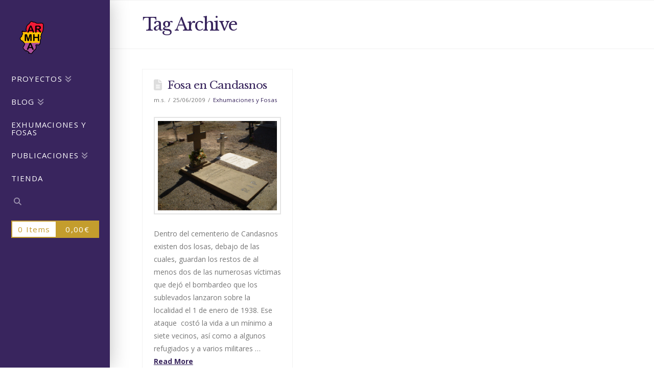

--- FILE ---
content_type: text/html; charset=utf-8
request_url: https://www.google.com/recaptcha/api2/anchor?ar=1&k=6LfLd8QUAAAAALyi6OfDkR6QbrxqWhLDee0ASpBE&co=aHR0cHM6Ly93d3cuYXJtaGFyYWdvbi5jb206NDQz&hl=en&v=PoyoqOPhxBO7pBk68S4YbpHZ&size=invisible&anchor-ms=20000&execute-ms=30000&cb=q4sxhfqfirfp
body_size: 48816
content:
<!DOCTYPE HTML><html dir="ltr" lang="en"><head><meta http-equiv="Content-Type" content="text/html; charset=UTF-8">
<meta http-equiv="X-UA-Compatible" content="IE=edge">
<title>reCAPTCHA</title>
<style type="text/css">
/* cyrillic-ext */
@font-face {
  font-family: 'Roboto';
  font-style: normal;
  font-weight: 400;
  font-stretch: 100%;
  src: url(//fonts.gstatic.com/s/roboto/v48/KFO7CnqEu92Fr1ME7kSn66aGLdTylUAMa3GUBHMdazTgWw.woff2) format('woff2');
  unicode-range: U+0460-052F, U+1C80-1C8A, U+20B4, U+2DE0-2DFF, U+A640-A69F, U+FE2E-FE2F;
}
/* cyrillic */
@font-face {
  font-family: 'Roboto';
  font-style: normal;
  font-weight: 400;
  font-stretch: 100%;
  src: url(//fonts.gstatic.com/s/roboto/v48/KFO7CnqEu92Fr1ME7kSn66aGLdTylUAMa3iUBHMdazTgWw.woff2) format('woff2');
  unicode-range: U+0301, U+0400-045F, U+0490-0491, U+04B0-04B1, U+2116;
}
/* greek-ext */
@font-face {
  font-family: 'Roboto';
  font-style: normal;
  font-weight: 400;
  font-stretch: 100%;
  src: url(//fonts.gstatic.com/s/roboto/v48/KFO7CnqEu92Fr1ME7kSn66aGLdTylUAMa3CUBHMdazTgWw.woff2) format('woff2');
  unicode-range: U+1F00-1FFF;
}
/* greek */
@font-face {
  font-family: 'Roboto';
  font-style: normal;
  font-weight: 400;
  font-stretch: 100%;
  src: url(//fonts.gstatic.com/s/roboto/v48/KFO7CnqEu92Fr1ME7kSn66aGLdTylUAMa3-UBHMdazTgWw.woff2) format('woff2');
  unicode-range: U+0370-0377, U+037A-037F, U+0384-038A, U+038C, U+038E-03A1, U+03A3-03FF;
}
/* math */
@font-face {
  font-family: 'Roboto';
  font-style: normal;
  font-weight: 400;
  font-stretch: 100%;
  src: url(//fonts.gstatic.com/s/roboto/v48/KFO7CnqEu92Fr1ME7kSn66aGLdTylUAMawCUBHMdazTgWw.woff2) format('woff2');
  unicode-range: U+0302-0303, U+0305, U+0307-0308, U+0310, U+0312, U+0315, U+031A, U+0326-0327, U+032C, U+032F-0330, U+0332-0333, U+0338, U+033A, U+0346, U+034D, U+0391-03A1, U+03A3-03A9, U+03B1-03C9, U+03D1, U+03D5-03D6, U+03F0-03F1, U+03F4-03F5, U+2016-2017, U+2034-2038, U+203C, U+2040, U+2043, U+2047, U+2050, U+2057, U+205F, U+2070-2071, U+2074-208E, U+2090-209C, U+20D0-20DC, U+20E1, U+20E5-20EF, U+2100-2112, U+2114-2115, U+2117-2121, U+2123-214F, U+2190, U+2192, U+2194-21AE, U+21B0-21E5, U+21F1-21F2, U+21F4-2211, U+2213-2214, U+2216-22FF, U+2308-230B, U+2310, U+2319, U+231C-2321, U+2336-237A, U+237C, U+2395, U+239B-23B7, U+23D0, U+23DC-23E1, U+2474-2475, U+25AF, U+25B3, U+25B7, U+25BD, U+25C1, U+25CA, U+25CC, U+25FB, U+266D-266F, U+27C0-27FF, U+2900-2AFF, U+2B0E-2B11, U+2B30-2B4C, U+2BFE, U+3030, U+FF5B, U+FF5D, U+1D400-1D7FF, U+1EE00-1EEFF;
}
/* symbols */
@font-face {
  font-family: 'Roboto';
  font-style: normal;
  font-weight: 400;
  font-stretch: 100%;
  src: url(//fonts.gstatic.com/s/roboto/v48/KFO7CnqEu92Fr1ME7kSn66aGLdTylUAMaxKUBHMdazTgWw.woff2) format('woff2');
  unicode-range: U+0001-000C, U+000E-001F, U+007F-009F, U+20DD-20E0, U+20E2-20E4, U+2150-218F, U+2190, U+2192, U+2194-2199, U+21AF, U+21E6-21F0, U+21F3, U+2218-2219, U+2299, U+22C4-22C6, U+2300-243F, U+2440-244A, U+2460-24FF, U+25A0-27BF, U+2800-28FF, U+2921-2922, U+2981, U+29BF, U+29EB, U+2B00-2BFF, U+4DC0-4DFF, U+FFF9-FFFB, U+10140-1018E, U+10190-1019C, U+101A0, U+101D0-101FD, U+102E0-102FB, U+10E60-10E7E, U+1D2C0-1D2D3, U+1D2E0-1D37F, U+1F000-1F0FF, U+1F100-1F1AD, U+1F1E6-1F1FF, U+1F30D-1F30F, U+1F315, U+1F31C, U+1F31E, U+1F320-1F32C, U+1F336, U+1F378, U+1F37D, U+1F382, U+1F393-1F39F, U+1F3A7-1F3A8, U+1F3AC-1F3AF, U+1F3C2, U+1F3C4-1F3C6, U+1F3CA-1F3CE, U+1F3D4-1F3E0, U+1F3ED, U+1F3F1-1F3F3, U+1F3F5-1F3F7, U+1F408, U+1F415, U+1F41F, U+1F426, U+1F43F, U+1F441-1F442, U+1F444, U+1F446-1F449, U+1F44C-1F44E, U+1F453, U+1F46A, U+1F47D, U+1F4A3, U+1F4B0, U+1F4B3, U+1F4B9, U+1F4BB, U+1F4BF, U+1F4C8-1F4CB, U+1F4D6, U+1F4DA, U+1F4DF, U+1F4E3-1F4E6, U+1F4EA-1F4ED, U+1F4F7, U+1F4F9-1F4FB, U+1F4FD-1F4FE, U+1F503, U+1F507-1F50B, U+1F50D, U+1F512-1F513, U+1F53E-1F54A, U+1F54F-1F5FA, U+1F610, U+1F650-1F67F, U+1F687, U+1F68D, U+1F691, U+1F694, U+1F698, U+1F6AD, U+1F6B2, U+1F6B9-1F6BA, U+1F6BC, U+1F6C6-1F6CF, U+1F6D3-1F6D7, U+1F6E0-1F6EA, U+1F6F0-1F6F3, U+1F6F7-1F6FC, U+1F700-1F7FF, U+1F800-1F80B, U+1F810-1F847, U+1F850-1F859, U+1F860-1F887, U+1F890-1F8AD, U+1F8B0-1F8BB, U+1F8C0-1F8C1, U+1F900-1F90B, U+1F93B, U+1F946, U+1F984, U+1F996, U+1F9E9, U+1FA00-1FA6F, U+1FA70-1FA7C, U+1FA80-1FA89, U+1FA8F-1FAC6, U+1FACE-1FADC, U+1FADF-1FAE9, U+1FAF0-1FAF8, U+1FB00-1FBFF;
}
/* vietnamese */
@font-face {
  font-family: 'Roboto';
  font-style: normal;
  font-weight: 400;
  font-stretch: 100%;
  src: url(//fonts.gstatic.com/s/roboto/v48/KFO7CnqEu92Fr1ME7kSn66aGLdTylUAMa3OUBHMdazTgWw.woff2) format('woff2');
  unicode-range: U+0102-0103, U+0110-0111, U+0128-0129, U+0168-0169, U+01A0-01A1, U+01AF-01B0, U+0300-0301, U+0303-0304, U+0308-0309, U+0323, U+0329, U+1EA0-1EF9, U+20AB;
}
/* latin-ext */
@font-face {
  font-family: 'Roboto';
  font-style: normal;
  font-weight: 400;
  font-stretch: 100%;
  src: url(//fonts.gstatic.com/s/roboto/v48/KFO7CnqEu92Fr1ME7kSn66aGLdTylUAMa3KUBHMdazTgWw.woff2) format('woff2');
  unicode-range: U+0100-02BA, U+02BD-02C5, U+02C7-02CC, U+02CE-02D7, U+02DD-02FF, U+0304, U+0308, U+0329, U+1D00-1DBF, U+1E00-1E9F, U+1EF2-1EFF, U+2020, U+20A0-20AB, U+20AD-20C0, U+2113, U+2C60-2C7F, U+A720-A7FF;
}
/* latin */
@font-face {
  font-family: 'Roboto';
  font-style: normal;
  font-weight: 400;
  font-stretch: 100%;
  src: url(//fonts.gstatic.com/s/roboto/v48/KFO7CnqEu92Fr1ME7kSn66aGLdTylUAMa3yUBHMdazQ.woff2) format('woff2');
  unicode-range: U+0000-00FF, U+0131, U+0152-0153, U+02BB-02BC, U+02C6, U+02DA, U+02DC, U+0304, U+0308, U+0329, U+2000-206F, U+20AC, U+2122, U+2191, U+2193, U+2212, U+2215, U+FEFF, U+FFFD;
}
/* cyrillic-ext */
@font-face {
  font-family: 'Roboto';
  font-style: normal;
  font-weight: 500;
  font-stretch: 100%;
  src: url(//fonts.gstatic.com/s/roboto/v48/KFO7CnqEu92Fr1ME7kSn66aGLdTylUAMa3GUBHMdazTgWw.woff2) format('woff2');
  unicode-range: U+0460-052F, U+1C80-1C8A, U+20B4, U+2DE0-2DFF, U+A640-A69F, U+FE2E-FE2F;
}
/* cyrillic */
@font-face {
  font-family: 'Roboto';
  font-style: normal;
  font-weight: 500;
  font-stretch: 100%;
  src: url(//fonts.gstatic.com/s/roboto/v48/KFO7CnqEu92Fr1ME7kSn66aGLdTylUAMa3iUBHMdazTgWw.woff2) format('woff2');
  unicode-range: U+0301, U+0400-045F, U+0490-0491, U+04B0-04B1, U+2116;
}
/* greek-ext */
@font-face {
  font-family: 'Roboto';
  font-style: normal;
  font-weight: 500;
  font-stretch: 100%;
  src: url(//fonts.gstatic.com/s/roboto/v48/KFO7CnqEu92Fr1ME7kSn66aGLdTylUAMa3CUBHMdazTgWw.woff2) format('woff2');
  unicode-range: U+1F00-1FFF;
}
/* greek */
@font-face {
  font-family: 'Roboto';
  font-style: normal;
  font-weight: 500;
  font-stretch: 100%;
  src: url(//fonts.gstatic.com/s/roboto/v48/KFO7CnqEu92Fr1ME7kSn66aGLdTylUAMa3-UBHMdazTgWw.woff2) format('woff2');
  unicode-range: U+0370-0377, U+037A-037F, U+0384-038A, U+038C, U+038E-03A1, U+03A3-03FF;
}
/* math */
@font-face {
  font-family: 'Roboto';
  font-style: normal;
  font-weight: 500;
  font-stretch: 100%;
  src: url(//fonts.gstatic.com/s/roboto/v48/KFO7CnqEu92Fr1ME7kSn66aGLdTylUAMawCUBHMdazTgWw.woff2) format('woff2');
  unicode-range: U+0302-0303, U+0305, U+0307-0308, U+0310, U+0312, U+0315, U+031A, U+0326-0327, U+032C, U+032F-0330, U+0332-0333, U+0338, U+033A, U+0346, U+034D, U+0391-03A1, U+03A3-03A9, U+03B1-03C9, U+03D1, U+03D5-03D6, U+03F0-03F1, U+03F4-03F5, U+2016-2017, U+2034-2038, U+203C, U+2040, U+2043, U+2047, U+2050, U+2057, U+205F, U+2070-2071, U+2074-208E, U+2090-209C, U+20D0-20DC, U+20E1, U+20E5-20EF, U+2100-2112, U+2114-2115, U+2117-2121, U+2123-214F, U+2190, U+2192, U+2194-21AE, U+21B0-21E5, U+21F1-21F2, U+21F4-2211, U+2213-2214, U+2216-22FF, U+2308-230B, U+2310, U+2319, U+231C-2321, U+2336-237A, U+237C, U+2395, U+239B-23B7, U+23D0, U+23DC-23E1, U+2474-2475, U+25AF, U+25B3, U+25B7, U+25BD, U+25C1, U+25CA, U+25CC, U+25FB, U+266D-266F, U+27C0-27FF, U+2900-2AFF, U+2B0E-2B11, U+2B30-2B4C, U+2BFE, U+3030, U+FF5B, U+FF5D, U+1D400-1D7FF, U+1EE00-1EEFF;
}
/* symbols */
@font-face {
  font-family: 'Roboto';
  font-style: normal;
  font-weight: 500;
  font-stretch: 100%;
  src: url(//fonts.gstatic.com/s/roboto/v48/KFO7CnqEu92Fr1ME7kSn66aGLdTylUAMaxKUBHMdazTgWw.woff2) format('woff2');
  unicode-range: U+0001-000C, U+000E-001F, U+007F-009F, U+20DD-20E0, U+20E2-20E4, U+2150-218F, U+2190, U+2192, U+2194-2199, U+21AF, U+21E6-21F0, U+21F3, U+2218-2219, U+2299, U+22C4-22C6, U+2300-243F, U+2440-244A, U+2460-24FF, U+25A0-27BF, U+2800-28FF, U+2921-2922, U+2981, U+29BF, U+29EB, U+2B00-2BFF, U+4DC0-4DFF, U+FFF9-FFFB, U+10140-1018E, U+10190-1019C, U+101A0, U+101D0-101FD, U+102E0-102FB, U+10E60-10E7E, U+1D2C0-1D2D3, U+1D2E0-1D37F, U+1F000-1F0FF, U+1F100-1F1AD, U+1F1E6-1F1FF, U+1F30D-1F30F, U+1F315, U+1F31C, U+1F31E, U+1F320-1F32C, U+1F336, U+1F378, U+1F37D, U+1F382, U+1F393-1F39F, U+1F3A7-1F3A8, U+1F3AC-1F3AF, U+1F3C2, U+1F3C4-1F3C6, U+1F3CA-1F3CE, U+1F3D4-1F3E0, U+1F3ED, U+1F3F1-1F3F3, U+1F3F5-1F3F7, U+1F408, U+1F415, U+1F41F, U+1F426, U+1F43F, U+1F441-1F442, U+1F444, U+1F446-1F449, U+1F44C-1F44E, U+1F453, U+1F46A, U+1F47D, U+1F4A3, U+1F4B0, U+1F4B3, U+1F4B9, U+1F4BB, U+1F4BF, U+1F4C8-1F4CB, U+1F4D6, U+1F4DA, U+1F4DF, U+1F4E3-1F4E6, U+1F4EA-1F4ED, U+1F4F7, U+1F4F9-1F4FB, U+1F4FD-1F4FE, U+1F503, U+1F507-1F50B, U+1F50D, U+1F512-1F513, U+1F53E-1F54A, U+1F54F-1F5FA, U+1F610, U+1F650-1F67F, U+1F687, U+1F68D, U+1F691, U+1F694, U+1F698, U+1F6AD, U+1F6B2, U+1F6B9-1F6BA, U+1F6BC, U+1F6C6-1F6CF, U+1F6D3-1F6D7, U+1F6E0-1F6EA, U+1F6F0-1F6F3, U+1F6F7-1F6FC, U+1F700-1F7FF, U+1F800-1F80B, U+1F810-1F847, U+1F850-1F859, U+1F860-1F887, U+1F890-1F8AD, U+1F8B0-1F8BB, U+1F8C0-1F8C1, U+1F900-1F90B, U+1F93B, U+1F946, U+1F984, U+1F996, U+1F9E9, U+1FA00-1FA6F, U+1FA70-1FA7C, U+1FA80-1FA89, U+1FA8F-1FAC6, U+1FACE-1FADC, U+1FADF-1FAE9, U+1FAF0-1FAF8, U+1FB00-1FBFF;
}
/* vietnamese */
@font-face {
  font-family: 'Roboto';
  font-style: normal;
  font-weight: 500;
  font-stretch: 100%;
  src: url(//fonts.gstatic.com/s/roboto/v48/KFO7CnqEu92Fr1ME7kSn66aGLdTylUAMa3OUBHMdazTgWw.woff2) format('woff2');
  unicode-range: U+0102-0103, U+0110-0111, U+0128-0129, U+0168-0169, U+01A0-01A1, U+01AF-01B0, U+0300-0301, U+0303-0304, U+0308-0309, U+0323, U+0329, U+1EA0-1EF9, U+20AB;
}
/* latin-ext */
@font-face {
  font-family: 'Roboto';
  font-style: normal;
  font-weight: 500;
  font-stretch: 100%;
  src: url(//fonts.gstatic.com/s/roboto/v48/KFO7CnqEu92Fr1ME7kSn66aGLdTylUAMa3KUBHMdazTgWw.woff2) format('woff2');
  unicode-range: U+0100-02BA, U+02BD-02C5, U+02C7-02CC, U+02CE-02D7, U+02DD-02FF, U+0304, U+0308, U+0329, U+1D00-1DBF, U+1E00-1E9F, U+1EF2-1EFF, U+2020, U+20A0-20AB, U+20AD-20C0, U+2113, U+2C60-2C7F, U+A720-A7FF;
}
/* latin */
@font-face {
  font-family: 'Roboto';
  font-style: normal;
  font-weight: 500;
  font-stretch: 100%;
  src: url(//fonts.gstatic.com/s/roboto/v48/KFO7CnqEu92Fr1ME7kSn66aGLdTylUAMa3yUBHMdazQ.woff2) format('woff2');
  unicode-range: U+0000-00FF, U+0131, U+0152-0153, U+02BB-02BC, U+02C6, U+02DA, U+02DC, U+0304, U+0308, U+0329, U+2000-206F, U+20AC, U+2122, U+2191, U+2193, U+2212, U+2215, U+FEFF, U+FFFD;
}
/* cyrillic-ext */
@font-face {
  font-family: 'Roboto';
  font-style: normal;
  font-weight: 900;
  font-stretch: 100%;
  src: url(//fonts.gstatic.com/s/roboto/v48/KFO7CnqEu92Fr1ME7kSn66aGLdTylUAMa3GUBHMdazTgWw.woff2) format('woff2');
  unicode-range: U+0460-052F, U+1C80-1C8A, U+20B4, U+2DE0-2DFF, U+A640-A69F, U+FE2E-FE2F;
}
/* cyrillic */
@font-face {
  font-family: 'Roboto';
  font-style: normal;
  font-weight: 900;
  font-stretch: 100%;
  src: url(//fonts.gstatic.com/s/roboto/v48/KFO7CnqEu92Fr1ME7kSn66aGLdTylUAMa3iUBHMdazTgWw.woff2) format('woff2');
  unicode-range: U+0301, U+0400-045F, U+0490-0491, U+04B0-04B1, U+2116;
}
/* greek-ext */
@font-face {
  font-family: 'Roboto';
  font-style: normal;
  font-weight: 900;
  font-stretch: 100%;
  src: url(//fonts.gstatic.com/s/roboto/v48/KFO7CnqEu92Fr1ME7kSn66aGLdTylUAMa3CUBHMdazTgWw.woff2) format('woff2');
  unicode-range: U+1F00-1FFF;
}
/* greek */
@font-face {
  font-family: 'Roboto';
  font-style: normal;
  font-weight: 900;
  font-stretch: 100%;
  src: url(//fonts.gstatic.com/s/roboto/v48/KFO7CnqEu92Fr1ME7kSn66aGLdTylUAMa3-UBHMdazTgWw.woff2) format('woff2');
  unicode-range: U+0370-0377, U+037A-037F, U+0384-038A, U+038C, U+038E-03A1, U+03A3-03FF;
}
/* math */
@font-face {
  font-family: 'Roboto';
  font-style: normal;
  font-weight: 900;
  font-stretch: 100%;
  src: url(//fonts.gstatic.com/s/roboto/v48/KFO7CnqEu92Fr1ME7kSn66aGLdTylUAMawCUBHMdazTgWw.woff2) format('woff2');
  unicode-range: U+0302-0303, U+0305, U+0307-0308, U+0310, U+0312, U+0315, U+031A, U+0326-0327, U+032C, U+032F-0330, U+0332-0333, U+0338, U+033A, U+0346, U+034D, U+0391-03A1, U+03A3-03A9, U+03B1-03C9, U+03D1, U+03D5-03D6, U+03F0-03F1, U+03F4-03F5, U+2016-2017, U+2034-2038, U+203C, U+2040, U+2043, U+2047, U+2050, U+2057, U+205F, U+2070-2071, U+2074-208E, U+2090-209C, U+20D0-20DC, U+20E1, U+20E5-20EF, U+2100-2112, U+2114-2115, U+2117-2121, U+2123-214F, U+2190, U+2192, U+2194-21AE, U+21B0-21E5, U+21F1-21F2, U+21F4-2211, U+2213-2214, U+2216-22FF, U+2308-230B, U+2310, U+2319, U+231C-2321, U+2336-237A, U+237C, U+2395, U+239B-23B7, U+23D0, U+23DC-23E1, U+2474-2475, U+25AF, U+25B3, U+25B7, U+25BD, U+25C1, U+25CA, U+25CC, U+25FB, U+266D-266F, U+27C0-27FF, U+2900-2AFF, U+2B0E-2B11, U+2B30-2B4C, U+2BFE, U+3030, U+FF5B, U+FF5D, U+1D400-1D7FF, U+1EE00-1EEFF;
}
/* symbols */
@font-face {
  font-family: 'Roboto';
  font-style: normal;
  font-weight: 900;
  font-stretch: 100%;
  src: url(//fonts.gstatic.com/s/roboto/v48/KFO7CnqEu92Fr1ME7kSn66aGLdTylUAMaxKUBHMdazTgWw.woff2) format('woff2');
  unicode-range: U+0001-000C, U+000E-001F, U+007F-009F, U+20DD-20E0, U+20E2-20E4, U+2150-218F, U+2190, U+2192, U+2194-2199, U+21AF, U+21E6-21F0, U+21F3, U+2218-2219, U+2299, U+22C4-22C6, U+2300-243F, U+2440-244A, U+2460-24FF, U+25A0-27BF, U+2800-28FF, U+2921-2922, U+2981, U+29BF, U+29EB, U+2B00-2BFF, U+4DC0-4DFF, U+FFF9-FFFB, U+10140-1018E, U+10190-1019C, U+101A0, U+101D0-101FD, U+102E0-102FB, U+10E60-10E7E, U+1D2C0-1D2D3, U+1D2E0-1D37F, U+1F000-1F0FF, U+1F100-1F1AD, U+1F1E6-1F1FF, U+1F30D-1F30F, U+1F315, U+1F31C, U+1F31E, U+1F320-1F32C, U+1F336, U+1F378, U+1F37D, U+1F382, U+1F393-1F39F, U+1F3A7-1F3A8, U+1F3AC-1F3AF, U+1F3C2, U+1F3C4-1F3C6, U+1F3CA-1F3CE, U+1F3D4-1F3E0, U+1F3ED, U+1F3F1-1F3F3, U+1F3F5-1F3F7, U+1F408, U+1F415, U+1F41F, U+1F426, U+1F43F, U+1F441-1F442, U+1F444, U+1F446-1F449, U+1F44C-1F44E, U+1F453, U+1F46A, U+1F47D, U+1F4A3, U+1F4B0, U+1F4B3, U+1F4B9, U+1F4BB, U+1F4BF, U+1F4C8-1F4CB, U+1F4D6, U+1F4DA, U+1F4DF, U+1F4E3-1F4E6, U+1F4EA-1F4ED, U+1F4F7, U+1F4F9-1F4FB, U+1F4FD-1F4FE, U+1F503, U+1F507-1F50B, U+1F50D, U+1F512-1F513, U+1F53E-1F54A, U+1F54F-1F5FA, U+1F610, U+1F650-1F67F, U+1F687, U+1F68D, U+1F691, U+1F694, U+1F698, U+1F6AD, U+1F6B2, U+1F6B9-1F6BA, U+1F6BC, U+1F6C6-1F6CF, U+1F6D3-1F6D7, U+1F6E0-1F6EA, U+1F6F0-1F6F3, U+1F6F7-1F6FC, U+1F700-1F7FF, U+1F800-1F80B, U+1F810-1F847, U+1F850-1F859, U+1F860-1F887, U+1F890-1F8AD, U+1F8B0-1F8BB, U+1F8C0-1F8C1, U+1F900-1F90B, U+1F93B, U+1F946, U+1F984, U+1F996, U+1F9E9, U+1FA00-1FA6F, U+1FA70-1FA7C, U+1FA80-1FA89, U+1FA8F-1FAC6, U+1FACE-1FADC, U+1FADF-1FAE9, U+1FAF0-1FAF8, U+1FB00-1FBFF;
}
/* vietnamese */
@font-face {
  font-family: 'Roboto';
  font-style: normal;
  font-weight: 900;
  font-stretch: 100%;
  src: url(//fonts.gstatic.com/s/roboto/v48/KFO7CnqEu92Fr1ME7kSn66aGLdTylUAMa3OUBHMdazTgWw.woff2) format('woff2');
  unicode-range: U+0102-0103, U+0110-0111, U+0128-0129, U+0168-0169, U+01A0-01A1, U+01AF-01B0, U+0300-0301, U+0303-0304, U+0308-0309, U+0323, U+0329, U+1EA0-1EF9, U+20AB;
}
/* latin-ext */
@font-face {
  font-family: 'Roboto';
  font-style: normal;
  font-weight: 900;
  font-stretch: 100%;
  src: url(//fonts.gstatic.com/s/roboto/v48/KFO7CnqEu92Fr1ME7kSn66aGLdTylUAMa3KUBHMdazTgWw.woff2) format('woff2');
  unicode-range: U+0100-02BA, U+02BD-02C5, U+02C7-02CC, U+02CE-02D7, U+02DD-02FF, U+0304, U+0308, U+0329, U+1D00-1DBF, U+1E00-1E9F, U+1EF2-1EFF, U+2020, U+20A0-20AB, U+20AD-20C0, U+2113, U+2C60-2C7F, U+A720-A7FF;
}
/* latin */
@font-face {
  font-family: 'Roboto';
  font-style: normal;
  font-weight: 900;
  font-stretch: 100%;
  src: url(//fonts.gstatic.com/s/roboto/v48/KFO7CnqEu92Fr1ME7kSn66aGLdTylUAMa3yUBHMdazQ.woff2) format('woff2');
  unicode-range: U+0000-00FF, U+0131, U+0152-0153, U+02BB-02BC, U+02C6, U+02DA, U+02DC, U+0304, U+0308, U+0329, U+2000-206F, U+20AC, U+2122, U+2191, U+2193, U+2212, U+2215, U+FEFF, U+FFFD;
}

</style>
<link rel="stylesheet" type="text/css" href="https://www.gstatic.com/recaptcha/releases/PoyoqOPhxBO7pBk68S4YbpHZ/styles__ltr.css">
<script nonce="wP8OCnKAaSZ2LSfTibW3Uw" type="text/javascript">window['__recaptcha_api'] = 'https://www.google.com/recaptcha/api2/';</script>
<script type="text/javascript" src="https://www.gstatic.com/recaptcha/releases/PoyoqOPhxBO7pBk68S4YbpHZ/recaptcha__en.js" nonce="wP8OCnKAaSZ2LSfTibW3Uw">
      
    </script></head>
<body><div id="rc-anchor-alert" class="rc-anchor-alert"></div>
<input type="hidden" id="recaptcha-token" value="[base64]">
<script type="text/javascript" nonce="wP8OCnKAaSZ2LSfTibW3Uw">
      recaptcha.anchor.Main.init("[\x22ainput\x22,[\x22bgdata\x22,\x22\x22,\[base64]/[base64]/[base64]/[base64]/cjw8ejpyPj4+eil9Y2F0Y2gobCl7dGhyb3cgbDt9fSxIPWZ1bmN0aW9uKHcsdCx6KXtpZih3PT0xOTR8fHc9PTIwOCl0LnZbd10/dC52W3ddLmNvbmNhdCh6KTp0LnZbd109b2Yoeix0KTtlbHNle2lmKHQuYkImJnchPTMxNylyZXR1cm47dz09NjZ8fHc9PTEyMnx8dz09NDcwfHx3PT00NHx8dz09NDE2fHx3PT0zOTd8fHc9PTQyMXx8dz09Njh8fHc9PTcwfHx3PT0xODQ/[base64]/[base64]/[base64]/bmV3IGRbVl0oSlswXSk6cD09Mj9uZXcgZFtWXShKWzBdLEpbMV0pOnA9PTM/bmV3IGRbVl0oSlswXSxKWzFdLEpbMl0pOnA9PTQ/[base64]/[base64]/[base64]/[base64]\x22,\[base64]\x22,\[base64]/W28qw7BTwqxETsOQG3nCv2vDn8O3wprCrB9Fw4XDl8KTw4jCjcOJbsOxVlbCi8KawqXCp8OYw5Z7wrnCnSsldVF9w6bDs8KiLA86CMKpw4F/aEnCi8OXDk7CknhXwrEWwrN4w5JoFhc+w4LDuMKgQh/Dlgw+wpjChg19W8Kqw6bCiMKNw5J/[base64]/CjMKuwpIQwpTCgXHChjxIQWtMVUTDkUnDnsOUR8OAw5HCssKgwrXCrsO8woV7bHYLMis7WHc+c8OEwoHCvQ/DnVs1woN7w4bDvMKLw6AWw7HCm8KReSsxw5gBVMK1QCzDnMOfGMK7WTNSw7jDvBzDr8KuQFkrEcOHwqjDlxUEwozDpMOxw7hGw7jCtA1/CcK9QsOXAmLDssK8RURSwoMGcMOKEVvDtHdOwqMzwo4nwpFWYhLCrjjCq2HDtSrDkEHDgcODLydreAYGwrvDvlUkw6DCkMOjw4QNwo3Dn8ObYEoww7xwwrV1bsKRKkPCoF3DusKMXk9CF3bDksK3cjLCrns+w5E5w6orHBE/Ak7CpMKpTVPCrcK1asK1dcO1wpFTacKOXnIDw4HDj2DDjgwjw4UPRT9iw6tjwovDsk/DmT4CFEVVw5HDu8KDw4kxwoc2E8KewqMvwpjCqcO2w7vDpyzDgsOIw6TCpFICOS/CrcOSw4pTbMO7w4dpw7PCsRVew7VdcFd/OMO2wp9LwoDCnMKOw4pufcKfOcObR8K5Inxhw6QXw4/CtMO7w6vCoUzCtFxoVmAow4rCmCUJw69sJ8KbwqBMXMOIOShgeFASaMKgwqrCsiEVKMKwwrZjSsOoAcKAwoDDvlEyw5/ClMKnwpNgw5sLRcOHwrHDhVPCqMK/[base64]/DnMKLwrXCqj47w7jCl8K/w68GSsKXwprDqgzDqUHDhDAQwo7Do23DnywyKcONKMKZwq3Cpj3DnjDDqcKQwqIUwpwBH8OwwpgHw4MVUsKiw7clJsOAeGYyA8OyCcOPRgBLw5ouwqvCucOawoxTwoLCkgPCuitkVz7CsyPDkMOlw6NWwpTDkTbCtTskwr/Dv8Kcw5jCgTolw53Dj1DCq8KResKjw4zDhcK1wo/Dpn0/[base64]/BAVrw60lw6nCl8KWw4lVwrXDpXxmwpnDhMO+eUIswqgxw4kcw7sxwpEOKsOvw4tSWnEaLUjCq1EnHl0GwpfCglskE0HDnCbDpsKmBsK3eVfCmjhQNMKzwqrCjjAew63Cly7CvsKxasK9Lk4GV8KOwr8kw70CN8O9XMO0YxXDj8KbVkY5wprClUR+NsO/w6rChsKOwpPCtcK2wqkJw4INw6Nzw6dLwpHDqQFyw7FXPhfCocOtUcO2wo11w6TDtidzw4JPw7rDqQTDuCPCicKpw4taLMOLY8KJAirDu8KVccOrw6M2w7XClysxwpQHCzrDsg5Gwp85BBUadx/Cs8KwwpPDnsOdfB9owp/Cq0VhScOxBxx2w4FswqnCtUPCp2DDrVnDuMOVwowXwrN3woHCj8OpZcOWfjbCm8KZwqgpw65jw5Vzw41lw6QkwrpEw7IeA3dxw5wMBEMFWxzCj2oZw4rDv8KBw47CpMKYcsOiOsOYw71vwq1HTUbCohQ3HlYvwobDmQs1w5/Du8KYw4oLdA1xwrvCscKQbH/CqcKPL8KBABzDtVEuLRjDk8OVQGVGTsKYHkvDncKHBMKDXw3DmlU4w7zDr8OeN8OUwr7DhCzCssKCdWXCpWFiw5RcwqRXwoN1U8OCKU0haBQnw5gcGDzDncKOYcOxwp/DpMKZwrJ6MTfDnW7DsXlTWDPDgcOrGsKMw7QXfsK+F8KNbcKlwrE2fxw4ZzDCnMKZw5gUwrXCs8KBwqoXwodFw4ZbIMK5w6Uue8KWw6oDK0TDnz5EARjCu3/Cjiwfw53CvDjDs8K5worCtyoWYMKKWEEGWMOAd8Ocwo7DgsObw4QGw7DClMOAcnXDsGZpwqfCmFFXccKcwp1wwpnCmwrCq2F2RBI4w77DqsOgw5dEwqgMw6/DrsKOFBDDlMK0wpsRwrMhS8O6NhHDrsOiwoDCq8OIwrvDkGMIw5nCnBo/wqUuXgDCqsOOKCByQy4jG8KYS8OyQXRVEcKLw5DDlkNbwrMkPknDqmpaw5PCgnjDhsKkKhh5w7/CuHlIwpnCrwRLelTDqhDCpDDCrMOMwqvDl8OLLGbDrFrCl8OAHzIQw6XCnnIBwqwCQMKQCMOCfBVCwrlLV8KhLEdAw6osw53Dq8KTNsOefgnCoQLCt1HDjWTCgsKRw7vDmsKGwqdAXcKEAgpkO3MzBlrCshrCp3LDi2bDtSMhW8KbRcOBwo/ChBvDqG/DicKfTxnDi8KuOsO9wr/[base64]/Cp1xjN8O3w6ZTw5fCj8Kew6wzwptndU5YHsKsw5Yvwq9ZCxbDsCDDqcORcGnDgMOqwoPDribDgBF8Rhs4LUvCgmDCt8KuITtbw6zDs8KjIhAfCsObHFIPwo4xw5BxI8ONw4vCngh2wpgRKkHDgRjDksOBw7YkJcONZ8KZwokzSiXDksKkwp/DncK9w4rCm8KXIh7CqcKPQcO2w4oafmpEJxHDkMKIw6vDhsObwpLDpB1KKnB8bg7DgMK1SMOjWMKow7TDr8Oow7YSfsO2NsKQw6TDu8KWwpfCuSFOY8KECEg/GMKbwqgQZcKbC8KywpvCl8Ojay1da2DCv8ONJsK6TXJuTjzDp8KtEXlTY3wOwo0xw70aI8KNwoxow7nDvjw4a2TCl8KJw7AJwoAsKScaw6PDrMKyR8K1UWbDpMOTwovDncOyw5zDiMKrwofCmiPDnMK1wpAiwqLDl8KiB2fCiC5TbcO8wo/[base64]/ConMzw4TCik8nwqvDtj3DjEtDwrZYw7gKw60QaFHCpsKqYcO+wqXCtsOHwqEPwqpQcwkDUi9TW1HCjiIefcOqw4fClgx9RQTDtA96RsKtw5/DhcK1dsOTw41yw64CwpzCiRlrw4laOCJvUiF1EMOcBMOiwrV9wqbDrcKIwqdTLMKNwqFdEcOvwpItEicCwq4+wqHCoMO1HMOHwrHDuMOZw43ClcO1JkIqGTnCrjh5OsOuwpzDjD7DsCfDlgHCrsOtwr4xBCjDuX/DnMOzaMOYw7Myw65Iw5jCu8OawphHQCbCkT9UaS0uwqLDt8KbUcO7wrrCo31XwoYvN2XDi8OkfMO8MsKORsKpw77Cvk0Ow6rCjsKYwpthwqnCi2PDhsK8M8O4w4tTwpDCrC/Dn2J/WwzCtsKZw51SZFHCvl3Dp8KMVmrDkCw1BRDDs33DvsOlw4RkWR1rHcOxw6rCvWpUwq/CicO5wqo7wrxnw5cnwrY/EcOdwrXCi8KGwrcpCChMUsKRb2XCjMK4UcKWw7gpw6wtw4h4fHx+wpbCrsKTw7/DgRAAw7llwr9Vw5Q3wo/CkEbCpRbDlcK2U0/CpMOofVXCncKmM3fDg8OXaXNaR3dCwpTDpBE0wqYMw4VNw5Ivw5BLZSnCpWgoNcOFw4HCgMKee8KrfCbDoUMRw4Y/[base64]/Dt2nCiwVCW8OyLRd/wo/Ck20Dw4MsR8K8wrrCmcOxJcOZw6HCr3XDoSp8w55xwrTDpMKkwq94MsOGw5bDkcKlw6caCsKtXMOVO3/ChWLCnsK8wroweMOTMMK5w5smKsKcw5vCs1guwr3DkSHDgicWPwluwr0MScKXw7nDh3TDmcKhwojDj1Y/[base64]/Pgdyw5zCuCPCgyLDhSfChR1iOsOEHnoLw4FtwpPDgcKdw5HChsKTQyFJw5bDkClww79SRyp9VznCpxHCmmHCksO1wq87woTCh8Ocw79zBhcld8ODw5HCkmzDlXbCosKeF8OYworCh1jCh8K5K8Knw4gRWDZ6ZsOZw4EPLkHDjcKmV8KGw6/DsHIQXy7Cshokwqxew6vDrgvCghkCwp7DicKaw4gFw63Cmk4yecOtT29Ewr4iIsOlIwPCncOVaiPDhwcnwqFkRsKEAcOkw5xSbcKAUHjDtm5OwqUrwqgtTT5UD8KgRcKHw4pWdsKrGcOuPFotw7TDgRLDlsKiwrFOK24OYgwpwr7DkMO1wpXCq8OkT1HDk0RHSMK/w7QhfsOdw6/ChxsMw4HCqMKQNCJcwrc6VsOrNMK9wrdTFmLDkXlOScOwABbCp8KZA8KfbnnDnmvDssOiJAYBwrwAw6vCk3jDmw/CozPDhsOlwoLClsODG8KZw5loMcOfw7RNwrlmRcOFEQ/CtVgCwpvDoMKQw7TDkGbCgHTCjjxrC8OFV8KOIgvDsMOjw45Sw4YhVR7CqSLCscKCw6bCrsKIwozDuMKfwpbCo0vDjjAiNTbCpGgtw6HDsMObNlkxCVRdw77Ck8OXw7U/bcOcRcKsJnkFwoPDg8OwwoHDgcKtQWzCjsKrw41uw5/[base64]/CMKlYTHCpFjCkicpw6teJlnCvsKMw53CscK8w6XCmMO7w5IrwqBEwqjCosK5wr3CssOrw5sGwoDCmETCu1cnworDisKlwq/Cm8O5wrrChcKDTULDj8KxZXRVdcKuAsO/MFDCvcOWw79Rw4vDpsOTw4rDrkpEUMKmQMKdwojCtMO+KjnCgTVmw4PDgcOnwqTDn8KEwqUjw70+w6fCgsOyw6HCksKNBMK6HSfDicOCUsKHDVrDtcKiPgfClsOta0HCssKEOcOuRcO1wrI5wq4kw6NRwrLCpRHCucOTWsKcw57Dpi/DoBonFS3Ck0Q2XXbDvhDCvGPDnh3DvMKVw45/w7jDkMKHw5oww6N4WlYGw5UzNsOoN8K1F8OZw5Jfw5ESw6/DizTDqsKoE8KBw7DCv8OWw5hkXF7Ctj7CusKswqvDvCJBeyZcwqpRDsKKw7xWUcOwwoRVwr1Wc8OgMglawpbDusKcKMOLw65KVDzCrijCsjPCulsoXR/Ci3HCmsOEaUABw4xnwrbChkZ2XA8ATsKGBinCgsOYXsODwo1LYsOsw5UIw5PDk8OQw7kcw5IPw708f8Kew7UaB2zDrw5ewqUXw7fCjsO4Og42XMOuJyXDjFDCpQZgVgwZwoJZwoPChATDgQ/Dl0MvwoLCtWbDhXdBwpQQwqTCmy7DnMKWw4UVLHQ3H8Kdw7nCpMOlw7TDpsOWwp3CtE8TacO+w6hywpDDpMOwIRZlwo3DlWYbScKOw4/CqMOAC8OfwqAKJcOJB8KvQUFmw6cBL8OZw5zDiSnCqsKQQj4tcRoHw63CuzRVwqDDlyJVQcKUwrF+RsOnw6/DpHnDl8OXwoHDtHJHcTDDqsK9LlTDpmhDBD/DqcOQwrbDrMOywobCjTXCg8K6KEXCv8KVwo8Hw6rDu3lyw4sGQsKIcMKhwpHDjcKie3A/[base64]/DmXnCpMOhHzExWU3Di8Kiw5fDgsKVHsOrZcOOwrPCoX/DpMOHX1PCiMO/I8ONw7vDtMOrbjrClhDDu2nDhsOfcsO3acOKB8OXwpgwMMOowr7Co8OcWjTDjD0hwrTCmU4vwpV4w5TDnsKcw6gKIcOwwobDiEzDq0LDgcKNInZQesO1w7zDrsKYDlhGw4zCg8KbwpRnLMOcw5/DvVVKw7XDmgcywrXDvBwDwp4LNsKTwrR6w6doUcOhYVbCpipGJ8OFwoTCl8KTw4vClcOrw4tjTzDCisOgwrbCmz0UecOZw4tRTsOCw4N9QMOEw5TDkQpmw6FewonCkhFEcsOIwrvDqsO2NsKnwp/DmsK/acOVwpHCgnBqWG0KSybCv8Ozw7plPMOjMh5VwrDDq0/DlSvDkgApaMKfw5czecK6wq9uw57Ct8KuanrDi8KBJHzCuErDicOyLMOOw5TDl2cxwobCp8ORworDnMK6wp3Cl0IjN8OVDm8kw5zCmMK8wrzDrcO2wojDmMK2wp0xw65ZV8K+w5TCrR0Hemomw5MUbMKYwrjCpsOZw6x9wp/[base64]/[base64]/CkMOhwoDDoDDCk8OIw6bDlcKyJnsIwpDCjsOdwozDhwxIw5HDgMK0w5XCjycFw4YdIcO0Wj3CucKgw5QjWMO8BljDpC9KD2pMTMK2w7F5KzDDqWnCvCd3DVxkUS/[base64]/Do08NwpwyUcOsw4JQwqXDo8OBF8KNw5rCvCUhw7YVOsK/w6AueSEYw6LDvMOZCcODw5s/eSzChsO8ScK2w5LCusK/[base64]/DUFPwqrDqcKvwqwYw7g2PSPDmsO1AifDosKNMsOxwpbDsSYvYsKzwqUfwr4Owo5Iwr4aDGHDkTHCj8KXPMObwpMqUsO3wqbChsKBw613wp4sZgY4wqDDv8OAKjVoXi3CqMK9wrkew4soBV8sw5rCvcO2wovDuXnDlMOhwrEoLsOfXXBYLCVKw6PDqG/[base64]/DsQrCnzhEQcOvwoVBD8OMQ2d7w73Dnht0aMK1WcOawpvDp8OXNMKgwq7CmXjCvsOgVXQgT0pnfkPCgCbDqcKEQ8KOHMOcE0TDvWd1XE4URcOQw6Rpwq/DqAwIW1JBGMKAwoUcHjpbSwY/w6dKwqJwHz59UcKKwp5Qw7speHt/DHtfKQLDqcOUMmcOwrHCrcKcDMKOFULDngbCrQ0qSALDhcK/Y8KOTMO4wo/Dj1rDglJUw6HDmxPCpMKxwpEydMOYw5FOw7ouwpHCscK4w7LCicK/ZMKzPwtSPMKlJicnWcKdwqPDtj7CpMKIwo/CkMO9VTHDrQBrfMO9P37CkcK6HMKWWGHCgsK1BsOcHsKswoXDjj0Zw6QZwpPDu8O4wrJPOyHDkMOrwq8bLxErwoVjJcKzYSDDn8K/[base64]/wrd9w652M8OLw7clwph8w7AxJMK8w5vCusOwcwwDw7M2wonDgMOCH8KIw6XCt8KowrxXwrrDqsKTw4TDlMOYSiMlwq1Mw4YBJxNBw6ocJcOIJMKVwqJywrFmwo/Cq8KCwoMFLcKIwpnCiMKNIWjDmMKfa2hpw7BAcUHCssO8LcODwqLDp8KKw6jDtAAKwp7CpsKvwoYzw7/CrRbClcOcwojCrsK2wqoKEyvDozMpLsK9VsK0TMORHMOkasOdw6ZsNhTDpsKAesO1XAtNUMKIw4Aywr7ChMKawqFjwovDv8OlwqzDkBJfZQBmcixjAzjDt8Opw7rCgsKvcwprUwHClsKZeTcMw5AKXSZqwqcFDD0LcsKpwr/CvDxpd8OoNcKGVsKQw6t2w4DDiy58w7jDiMO5QMK7B8KnDcK5wpUAZy3CnyPCrsKfQ8OZGVzDg0MIcS1TwrgFw4bDssK7w45TVcKNwrZQw7vCtFlQwpXDmATDosOfO19YwoFSHFhhw57CpknDt8KaDMK/UBEpQsKVwpPCpQDCn8KqecKKw67CkA/DoXAILMKuPkDCp8Kgw4M+w7DDpT7DlAAnw5xfQzTDksKgAMO5w4HDqStPcjRJQ8KnUsK2cSLDt8OiQMOWw5oaAsKBwp9feMKWw54OWhTDhsO4w5bCnsK/w7o4SyRLwpzDjm00Uk/CoiMkwrZMwr7DpHJawoYGJAp8w5EBwpLDpcKew5zDvi5qwpgHF8KUw546GcKzwo3CvsKKe8K+w5geUEUyw4bDvMKtUyjDmcKyw6x9w4vDuA01woFLV8KjwozCp8KLHsKaFhPCsw1Hd2HCl8K5IV/Dn1bDn8K8wqfDo8OLw6cPUAXCjnLDol0Zwq9/[base64]/w5BRwqUDwpTDgMK+QBViLlPDpSxKRMOhe8KhNk/Dj8OkQlUlwoHDpMKIwqrCh1PCgsOaSXQDw5Jzwr/CjBfDkMOWwoPDvcOgwqDDrsKdwolAU8OODFRpwrwLcGcyw5g6wrbDu8OfwqlQVMKTNMO3X8K6MXDDkk/[base64]/w6vCiMKhAUfCrcKOHgZ8DCUJw7bCuGvDqkLDlQYjSMKtWjDCvkB9S8K1FsOQQsOXw6/DnMKbGm4dw4HCo8OLw5YmZjp7Z0LClBRcw7jCusKhUyLCi35jHBXDvEnDg8KyOh5AH0nDmm4uw7UawqrCr8Ovwq7DkVHDjcKZCMO5w5TCszwPwr/CtFbDrEIkfAbDpBRNw70HWsOdw6c2wpBWw6c+w4YSw7JPDMKNw6MPw6zDlRARKBjCvsK2RcOII8Oiw6g3GMOsRwXCul0Rw7PCsGjCr0p/[base64]/wroPwp7Cmk/CosKAwoY5T8Kww5VtYXLDvE9AJMO7Z8ObCMKDf8KaQVDDgnbDvG/DkUzDjDLDp8Oqw7NLwq1XwpPCnsKMw6fCi3p3w4oWXsOJworDkcK7wqvCuhYnRsKxQ8Oww4szJkXDo8OYwpRAL8OID8OyHk/Dp8Ohw4JDGFJlXzXCig3DmcKwHjLDuF5qw6rCtjnDtzPDhcKqSGLComDDqcOiZU0Qwol6w5lZSMOubENQw4HDpGDCoMOUH2nCsmzCjjhkwr/[base64]/DtsOiw43CicOcJ1fDrBtuw4vDncOjC8Orw481w5bDsUTDp3rDnwXDkFRLS8OhbQXDhXMxw5XDmVs7wrBkw44vMEXDmMOtD8KdW8KGWMOMUsKKbMOSRxNSPcOfeMOuVXZrw7bChQbCj3fCnmLCtk/[base64]/DgsKHwoDDusKfwqN/Hz/CksKsB35Pwr3ClMKBLx09A8OmwpPCqjrDjMOHWkVCwpXCjcKhHcOIb1bCpMO/w4PDmcKYw4nDlD0hw7V4AwwMw5oWDkEZQGTDtcOjDVvCgnHChXHDvsONJlnCu8KhbT3CuHXDnGZAOMKQwrbCk2vCpnUVDBvCsVbDu8KEwqQcBVUTb8OORcKCwqLCu8ONeAfDhRrDn8OqDsKDw43DjsKmVlLDu0bDgilSwqrCisOiOsO9ID9EIz3Cp8O/[base64]/[base64]/ColrCqcKSw4XCun7DhcKXZsOzw7EMQ1DCjsKvQRwswr97w6nCu8Kpw63DkcO0dcKawrEHbnjDqsOUTsKoScKseMOpwo/[base64]/[base64]/[base64]/[base64]/[base64]/[base64]/wqglw7M1DjEww4wNSVrCmTXDpRXDgF/CtyPDjVY5w7HCujzCq8Osw5LCnXvCncO5WlsuwqUpw6cewr7DvMOoSSpHwrENwqJ9LcOPU8KzAMOaR3E2DMKJNCTDjsKKdsKCSTUCwrvDg8O3w53DncKiH2YAw4MvNRXDnl/DtsOMFsKJwq7DhGjDkMO3w7E8w50zwqZVwqpKwrPCvChewp4kdRQnwrrDscKFwqDCs8KxwqfCgMKfw5pAGn1mHsOWw7cbRGFMMAJHD3zDnsKAwps/McOow7ERbMOHBHDCkQ3DrsKwwrjDung+w6DCvVJ5G8KTw47Dg3QLIMOrJljDtcKVw4vDicK3a8OUfsOJwpbCuxnDjA9jGBXDiMK2D8KIwpnCg0/Dh8KVw51qw43DrGbCjE/[base64]/Ds8OUw4REPw/CqMOFAVZ5FmEjBMOZwo57wolJLzZfw4lcwrjCr8OJwoXDpcOdwrVtTsKEw5BHw6TDpcObw5BKRsO7GyfDmMOXwrlUK8KRwrTCh8Oaa8OEw517w6lJw4hJw4HDmsKsw4Iqw6zCqCPDnkgJw4XDiGfCjzhPV3bCuFHDl8Oyw6fCsW/DmcK2wpLClgTDhsK6XsOmworDj8OPTBM9wpXDksODA2PDhiArw7/CvSpbwqY3d1/DjDRcw6YoSw/DlgfDhlbDt31QPFsyPcOkw5ZHNMKIEAzDnsOKwojDtsO+Q8OxYcKZwpLDqx/DrsOtQGsEw7zDkSDDh8KfFcOOGcOIw6LDssKAFMKUwrrCgsOjbsKUw7jCscKWwrnCrsO1WSddw5fDhw/DtMK6w5hSeMKQw45KUMOAAcOBPBrCscOwPMKsdMK1wrI8Q8KswrvDnTddwoobJAkTMsOhX2vCqn0gOcOPH8Ogw7DDiHTCh2bDv3QWw4LCtH9sw7nCgSVoHjXDo8O2w4kGw4ovFxvClGBhwqvCvigzFz/DgMOswqHDsAljX8KVw4Ufw5fCscKbwq/[base64]/DuAXCkQUsw6U8w5vDpMKNw7jCgHERLHxUWMOqOMOrJsKvw4bChz9owo/CiMOzax86fsK6YsKawpbDo8OaORfDjcK+w74jw4IAbzzDtsKsYw/CvE5Ww4bCiMKMT8Kmw5TCv0AZw7rDpcKLHsObBsKYwp41BGbCmTQ5V25+wrLCizoDAMKWw6LCrhjDsMKEw7AoAF7Dq0fCmsOqwppvA1pQwq8RS3jChE/CscOvcS0FwqzDghQ8YXMtW2YibzzDtxNIw78swqlocsK6wpIqL8OnB8KDw5dVw4wDIFZ2w5nDo2U6w4t0GsKZw5s+wp/Cg1HCvW0lecOsw69fwr1LfcKIwqHDjwjCkwnDjsK7w5jDsHxXYjZZw7fDkBguw67CmBbCgHfCi0M+wpZBeMKOw4Ucwp1Gw5w9HMKkw4bCo8KRw59zRXHDgMOuCzYEJ8KnTMO+bi/DnsOnbcKjBTN9XcKQWHjCsMOTw57DkcOGLinCkMOfw4vDm8OkLxFmwrbDvn3DhmRqw4N5NcK2w78mwpsiWsKSwofCti/CgQ4ZwqPDsMKQHCPClsOpw4cFecKhOCHClBDDp8OiwobDkGnCpsONVlXDm2fCmxtXL8K7wrg9wrQhw4k7wp0iwpsuZVt1AEdVfsKkw7rDoMK0fVDCpk3CiMO5w68owr7CjcK0JB7CuGVSfcOEA8OnBjLDqSMAJMOhCjrCsW/[base64]/ejHDhTFAe8Kyw7k0anBgQMO2w6NPK8KEEMOLJVdgIVHCp8OCQ8ONNl3Ct8KFRRHClRjChzdZw6XDkGVQRMOvwpPDi0YtOGs8w5fDpcOXTysyYMKKNcKpw4LCgmbDvsO6M8Oyw4dfw4/Cn8KSw7/Dn13DhlzDnsORw4fCpmrCsGnCrcKyw5kww79swrZNVgsYw6fDmsK/w5MLwq3DmcKgd8OHwrBGLsO0w7sLP1HDq2VDwqp3w7spwo9kwpLCpMOqBUjCp2nDqjHCtybCgcKvw5PCjcOYfsOmJsOben9Lw75Aw6DDklvDvMOPKMOqw4dJwpTDtiNuLDLDtzTCsi5/wq7Dghc5ATfDmMKFUQsUw69UTcOZO3bCshlNKMOGw7QLw4bDosOATR/DkcKtwqR0DcKfDFPDukM5wp9aw7l3IEM9wpnDlsOVw5M4J0VvFzHClMKxdcK0W8Oew6NoNgQtwqc3w43CvU4Ew6vDtMKYCsOUBMKtL8KhYGjCgGZKYnLDhMKIwoVvAcO9w6vCtcK3bi3DihXDt8OEUsKQw4pRw4LCtMO3wr/[base64]/Do8KBI8KFw5bCnsO+G8OFw7MgwqvDvcKdPcOsw5XDj8K3SsKmeUXCkxjCnwgYbsKkw6PDhcOAw7JMw7omNsK0w7hsIijDtD9OEcO3C8OCXCkhwrliRsOpAcK1wpLCgMKwwqFbUGfCrMKswqrCry3DgBbCqsOPTcKbw7/DjHfDg3DDt1fCm3M1wrM8YsODw5HCrsOQw4c8wrzDnsOgVgxtw61FcsOieXVYwoc/w5HDnkZSVHjCiWbCvsKhwrlLe8KowrQOw5A6wprDhMKzJF5JwpXCizEWb8KmZMKANMOZw4bCnHoYPcKzwqjDqsKtL2VtwoHDh8O+wqobT8OXw7XCmAM2VyTDjSbDp8Oow5ATw7TCicKGwpjDnBbCrEbCtRbDgcKdwqlSw6x3VMKJwoxlSSAqc8K/OnA8DMKCwrdlw67CiQzDiCTDsnTDlsKqworChUnDsMKow7rDkWbDrsO7w43Ciz4Yw64qw7h/[base64]/CrsOMw6vDjsOQB8OhC3omGHl/wo/Csn47w4DDuQPCvVMqwpnCrMOIw7/[base64]/w4fCjcKCW8O6asOvwqbCjnYIw45jazNyw6Q7woYGwpYzaCJBwr3CjghPSMKowrYew7zDiSHDrBlLRiDCnFXDicKIwptXwpvDg0vDl8O9w7rCv8OPGHlQwqbCj8KiV8Otw5bChBrCu13DicKgw5XDvcK7DkjDliXCs1XDjMKBDMO/eRlkd2pKw5TCjSsZw6bDhMOcecONw5/DslE/w5tXacKbwqMDPzpzDzXCrn3Cm0JeScOdw7I+Y8OxwocIdhXCiXElwp/Dv8KGCsKsecKuKcODwrbChsK5w6VgwpJkY8OpemLDnE92w5/DojXDoSsowp83OsOpw4xkw5zDscK5wqhZRkI7wpLCpMOcT1bCosKhesKqwqwXw50SNsOkFcONIcKuw4dyf8OrBS7CongLHwU1w7/DhGUHwqzDj8KVRcKwWcObwoDDr8O+ElPDm8O+A2Zow5DCuMOyF8KlGyzDrMKzZRLCr8KzwqlPw6xAwo7Dr8KMZnlbNsOAREfCnEtzG8ObPj/CrcKuwoRFeS/CrmvCujzCjxHDqD4Cw7t2w6vCgUPCjQ1LaMOxcQ4mw6PDrsKWCFDDnBjCocOQw6ItwpwTw7gmGhfCvBzCqMKHw4pcwpgnZVkNw6I8H8OMY8O5OMOowoQqw7jCmjczw57DncOyTSDCuMO1w6FowoLCuMKDJ8OyX0fChC/Dsz/[base64]/FXYLwqh6Y8Kpw4jCk2jCgj7DvWMBwrjCkcOpw7PCrsKrQMObGBEAwpICw6ErfcKjw7FtBhNKw7wGewsTK8KXw7LCsMO0VcODwoXDt1TDmRjCv3zCmzhNXsOaw58+woMKw7oKwqhDwoDCogbDpkJsISFrVyjDtsOmbcOvXGTCicKuw45sBxsVMcOlwok/KmIswrEQZsKxw5hdWQXCllbDrsK6w5hSFsK1EMOKw4HDt8OZw7xkSsKjccKyUsKiw75HVMO6M1omCsKKbyLDt8OJwrMCMsOrIAbDoMKuwoTDsMKdwrk7TEp3IS4rwrnCuFUzw7w1dF/Dn3jDtMKtKMKDw6fDnRUYQGXCmVXDsmnDl8ONPsKVw7LDiS7ClxDCo8OPM0FnN8ODCMOkYkUBVhhzwpTDvVpgw67DpcK2wpEowqXCvcKpwq0/[base64]/DqngBwrBWUgUqwq3Dk8Kmw63Di8KtVl3DmDlywpxXw5kXeMKkTVnDmQ0mZMOZW8KWw7DCoMObT3NjYcOWGGQjw7HDr1JsIG5IPlZqYBQALMK8KcKQwqA1bsOFLsKfR8K2KsOyTMOwYcKPacO4w4QBw4ZETMOZwplhTwlDHFQlYMKrQTIUUFlnw5/DjsOHw7c7w4ZEw55twoFlCVAiQHrDkcKCw6k/TFTDr8OzQMKrw5bDncOtYMKTTAPDsFTCiTw0w7DCoMKEbxfCu8KDfMK2wr11w6jDrAtLwrELEzoowoHDpXrCrMOmH8OEw7/Dq8OPwpjCihbDh8KBTcOzwrk0wpjDvMKzw5fCkMK0QsO/bmdXEsKSASPCtR7Du8KTbsOWwpHDrcK/CFoYwp/CicO2wqsCw5rCvBnDisOuw47DvsOMwoTCpsOzw448QSRGYQ7Dv3J0w5kuwooGDVxGNwzDnMOGw4nCunPCr8KoByvChlzCgcKeKcKuLUbCgcOLLMKTwqUeAlR+EMK/w6Mvw6LCtgcrwrzDtcKHH8KvwoU5w5s2bsOEKhTCtcK/fMK2JDAywqPClcO0dMKIw64Nw5lvfkgCw67DvhhZHMKpLMOyb3Mpwp0Vw7TCssK9KsKow78aHsOwJsKEWh16woHCgsKVDMKePsKmf8O9bcOcTcKbGlQBG8KdwoU1w7DDh8K6w5BKPD/Cs8OVw6PCiAtUCj1iwpDCu052w7jDqU7DgMKvwqMidh/DpcKdJhnDhcOvXE/CvjTCmllOfcKAw6fDg8KBwpJ5PsKiXMKfwpMKw7PChUdUYcOUc8OSQhsXw5nDr3NWwq0TC8K4fsOXHlPDmkosH8OkwpLCsjjCg8OtR8OzPHdqM2ASwrBCbgLCtWNuw6LDoVrCsW9OCyfDigbDvsOkw4Fpw5DCtMK4KcOqXiJfAMOAwqAzaUjDm8KqHMK6wo/Cgj9QMcOHwqwTYsKzw70hejhDwqRAw7nDsmZAUsKuw5LDuMO+bMKMw5h8wopEwqljw5hecz4uwqfCtcOySQvCghEjfMOXScKtKMK7wqwJMx/DgMKXw6/CsMK/[base64]/Dl03DkMOjccOOLR9Ew4E0w6QMLGXCt1lVwqwqw7ZVOUsIV8O7H8OgcsKxKcOmw6xhw57CjsOcIXzCly1jwoYWK8Kmw4/DgkVTVW3DjyjDh11dw6/CsxFoRcOVIjXCoErDtwpcVyTDvMOEw4xGesKMKcK+w5EjwrEMwq4HCGUsw7vDjcK6wovCmmlawrvDrE8JBBJ3IcOZwqnCjWbDqxszwqjCrjlQQFAeXcK6DkvDksODwr3DkcK0Om/CugUzM8KHwox4QF7Cr8Oxw5xtChIAfsOTwpvDlgbDsMKpwoowcEbCnlhrwrBNwpxjWcOwdQrDp2zDl8OpwqUaw61WGDfDjMKROnXDs8K2wqfCosK4aHZ6I8Kww7PDu0YvK1FgwpRJGmHDgyzCsQF8DsOiw5cSwqTDu2/DqwfDpB3DphHDji7DqsK/TsK/ZiE8w68EHT5sw4wtw7g+D8KWbggucAQKBTEqwoHCkGvDoSXCnsOSw7l7wqQmw6vDssKGw4Z0ScOOwpzDo8OnACPCs0/[base64]/[base64]/Dj8Kww4Mmw7jCtsKiR2XDiDFwwpPDrsKaYXx/[base64]/[base64]/DuAjCsWJTShk+w4jDscObZ0jDnEFPShFsasOHwrLDo1J9w5oqw7cMw6YlwqbDsMKsNSjDpMKcwrkwwrvDgXwMwrl7C1Eoa3bCqi7CllQhwqEHRcOuDiUPw7zCrcO5woLDoQcjXsOAw71va0o1woTDosK2wrXDqsOlw4jCl8OZw7PDosK9clJwwrvCtWx/BCXDucOUJsOBw5/[base64]/Dp1HDgcKRwpPCtcKdWlrCm3sdZcOLwpzDqsKwwpl0EVo6IBjCvyxDworCgWAEw4rDsMOBw6bCpMOawo/DpkfDvMOWw7HDpGXCsXDDk8KLFit/[base64]/DvcO7OFvClsKuVxDCh8Oiw7RJwqjDo8Ogwod6FcOFwrtiwo93wqvDtncHw5ZIT8Kywo01AMKcw7jClcO4woUuwr7DmMKUWMKww4MLwrrCkXBeEMOxw7Zuwr/[base64]/Dt8OMw4ogw7HDoMKmw69JVUfDjMK8CwzCo8Krwo16cQ5Sw75KHsOUw53CksO3PFstwqcnU8ORwoZeAA1Rw6A9QXfDjsO+TQPDuko3fsKOwozDtcO1w4/DmsKgw7p9w5fDi8Kuwr9Pw5TDj8OcwoPCtcOcbhc5w47Cq8O+w5bDgRQ0PxtIw6rDgMOIOHHDrDvDlMOtU3XCjcO4YcKEwofDnsOTw53CssKnwoZxw6c/[base64]/DmlsDw4DDkMKOAyASw4spY8Orw4oAYcOuW0pSYsOWL8O2aMOxwpTCgk3CpnhhEsOoFTvCpcKcwr7Dm3ZAwppaF8O0E8Ocw6bDpzhIw43DhFJ/w6nCpsKQwoXDj8OYwrHCunzDiAhZw6nCtSnCk8KKNGQAw47CqsK3HXvCvcKhwoJFD0DDhifCjcKdwqHDiAplwq3DqRfDv8Krwo0Swrg0w4nDtjkQFsKDw5jDm2gvN8OibMKJBS3DhcKKZg/CksOMw5c3w5pSMQHDmcODwpMAEMOqwoEhYMOvVMOuPMOKGihaw7Iqwp9Hw6jDk07DnyrCkcOZwrjCvsK5DMKpw6HDpiTDi8OaecO/UWkfDSJeGMK7woPDhiAcw73CrnvChSXCpB9UwpfDrsKkw6lCLlMbw5TCsnHDvMKDYmwpw7IAT8Kew7w6wo4iw5vDsmHDuE5Sw7cWwpU1w5XDrMOmwqrDscKAw5Y7EcKvw7PChwrDhcOXWgLCvi/CkMO/[base64]/Ds1RIS8OtIMKFfcOtN8OKAgLCrMK/wpgiQjrCtCbDmMOPwpDDiGQ3w7wMwp/[base64]/[base64]/O8KkZBLDnTBXJMOaCBYMwrnCjMOxTsODN0cPw7luZsKOM8Kfw6Rzw5zCjcOWTDNEw6g9wpTCoQ3Cm8OiUsOMMwLDgMOowqxBw6Miw4/Dl1nDgU1tw70nKAbDvyIKOMOswqvDo1oxw67Ci8ORbnQuw6fCncKkw4HDksOoeTBvwqkswqjCtiIQbgjDnzLCq8KXw7LCgx5JBcK4BMOAwqTDjnXCkn7Cu8K3ZHRYw7BEN0jDnsKLesOvw7PDsW7CiMK5w6AIHkd4w6DCp8Ojw7MTw5vDpH/[base64]/DrmYFZ8OQcsOQw7/Cmz3CrsKOY8OrCF3CksOgDsOBw5M5fjgBd8K/KcOFw57Ck8OwwrJLUMKVc8KUw4BSwr3DgcKcBl3DrwA5wpR0JHJqwr/Duy7CtMOtUF1tw5VeFVbDtsOGwq/[base64]/DnMOuw5EnEmLDnMOzw4grwrp+wo7CqiBHw7w4wqHDl0RrwotUKnrCk8KKw4Y5FFMXw6nCpMKrGHZ1NsKGw4kzw49MVypld8KLwo8hOWZCXikswptiXMOkw4AWwps/w6fCuMObw7NPJsOxfjPDucKTw7vCpsKSwod1VMOxA8Ozw6rCvEJ1WsKwwq3DhMKDwrRfw5HDtXtJZ8KhWBIqM8OBwp80NsK7BcOiGB7Dpi9SP8OrXCPDvMKpARLCksODw73DuMKkScO7wrHClxnCgsOIw4PCkR/DlEbDjcOCPMKpwpomEEoJw5c8V0Ycw4jCmMOPw5HDm8K8wo/DoMKHwqBLPcOAw6nCi8O3w5YFS2nDtkAsBHsAw51jw4x9w7LCtWjCqjgrCAHDkcKaVlfCiA/DjsKwDTnCksKfw6/DucKHIEdreH1wfcKOw40ODAbChmcOw4rDh0llw5IgwpTDssOQJ8O5w4PDh8K0BjPCrsO4BMK2wplvwqbDvcKgRGbDvjkdw5rClHMATsKXSEd1w5DCtMO3w47DmcKjAmvCrQslJcOCVcKVcMKcw6pJBS/DnMOUw7vDvcOMwpvCjcKDw40+C8Kuwq/DgMOwKCnCisOWTMOzw5AmwrvDp8Kww7dyIcOqUMKHwo01wrLCuMK+PyXDj8KXw6nCvn0jwpVHHcK/wpp1UVvDscKSFGxJw5bDm3p/wrDCvHjCtxnCjDbCsiZpwpvDncOfwpfCrMO3w7g2fcOOO8OKacKcSEfDscKHdCw8wojChn9/wotAfAFYYxAWw63DlcOCwrjDh8OowoxMwoVIZRVhw5tEbRnDiMOZw7zDgsK4w4HDnj/CoHkiw5fCmMOqJ8OTdj7CoVrDnxPDv8K5R14yRHTCmAHDoMKww4RsRiBww7PDgz0pV1nCsmbDkA8UZwHChMK9dMK3RhZRwqVhD8Oww5kEUDgeQMO1w7LCi8KOECJ8w4/DlsKQbnElWcO/CMOhfQfCimlowrXDh8KDwokpGAnDtMO5cg\\u003d\\u003d\x22],null,[\x22conf\x22,null,\x226LfLd8QUAAAAALyi6OfDkR6QbrxqWhLDee0ASpBE\x22,0,null,null,null,1,[21,125,63,73,95,87,41,43,42,83,102,105,109,121],[1017145,478],0,null,null,null,null,0,null,0,null,700,1,null,0,\[base64]/76lBhmnigkZhAoZnOKMAhk\\u003d\x22,0,0,null,null,1,null,0,0,null,null,null,0],\x22https://www.armharagon.com:443\x22,null,[3,1,1],null,null,null,1,3600,[\x22https://www.google.com/intl/en/policies/privacy/\x22,\x22https://www.google.com/intl/en/policies/terms/\x22],\x2247O6DPRODOQJjTQ7VbdnDrvNur9a6a0aRR0nEWcAlks\\u003d\x22,1,0,null,1,1768857379449,0,0,[15,23,229,9],null,[161,67,39],\x22RC-rzogsF-TeDzZig\x22,null,null,null,null,null,\x220dAFcWeA5ZHcmHabgU1LPC557zl3yMU2QMw5XbTOz_WQbZXyqQSg2OtJmAiqeoAcIWHimj3jXxreuadNN3o29wCn6ut2kG-Ee93w\x22,1768940179528]");
    </script></body></html>